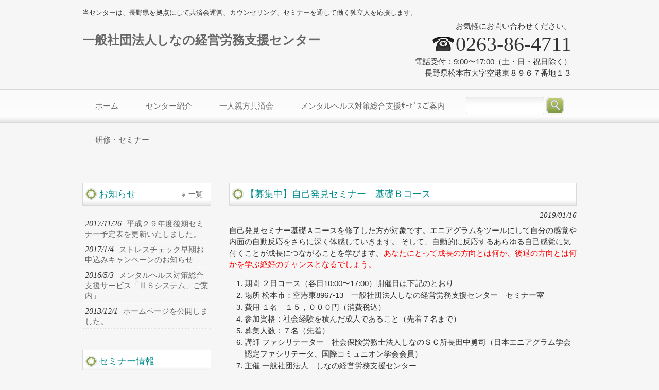

--- FILE ---
content_type: text/html; charset=UTF-8
request_url: http://www.shinano-krsc.or.jp/kenshu/%E3%80%90%E5%8B%9F%E9%9B%86%E4%B8%AD%E3%80%91%E8%87%AA%E5%B7%B1%E7%99%BA%E8%A6%8B%E3%82%BB%E3%83%9F%E3%83%8A%E3%83%BC%E3%80%80%E5%9F%BA%E7%A4%8Eb%E3%82%B3%E3%83%BC%E3%82%B9/
body_size: 29462
content:
<!DOCTYPE html>
<html lang="ja">
<head>
<meta charset="UTF-8">
<meta name="viewport" content="width=device-width, user-scalable=yes, maximum-scale=1.0, minimum-scale=1.0">
<meta name="description" content="【募集中】自己発見セミナー　基礎Ｂコース - 当センターは、長野県を拠点にして共済会運営、カウンセリング、セミナーを通して働く独立人を応援します。">
<title>【募集中】自己発見セミナー　基礎Ｂコース | 一般社団法人しなの経営労務支援センター</title>
<link rel="profile" href="http://gmpg.org/xfn/11">
<link rel="stylesheet" type="text/css" media="all" href="http://www.shinano-krsc.or.jp/wp/wp-content/themes/smart038/style.css">
<link rel="pingback" href="http://www.shinano-krsc.or.jp/wp/xmlrpc.php">
<!--[if lt IE 9]>
<script src="http://www.shinano-krsc.or.jp/wp/wp-content/themes/smart038/js/html5.js"></script>
<script src="http://www.shinano-krsc.or.jp/wp/wp-content/themes/smart038/js/css3-mediaqueries.js"></script>
<![endif]-->

<!-- All in One SEO Pack 2.2.7.5 by Michael Torbert of Semper Fi Web Design[288,337] -->
<meta name="description"  content="自己発見セミナー基礎Ａコースを修了した方が対象です。エニアグラムをツールにして自分の感覚や内面の自動反応をさらに深く体感していきます。 そして、自動的に反応するあらゆる自己感覚に気付くことが成長につながることを学びます。あなたにとって成長の方向とは何か、後退の方向とは何かを学ぶ絶好のチャンスとなるでしょう。 " />

<meta name="keywords"  content="研修・セミナー情報" />

<link rel="canonical" href="http://www.shinano-krsc.or.jp/kenshu/%e3%80%90%e5%8b%9f%e9%9b%86%e4%b8%ad%e3%80%91%e8%87%aa%e5%b7%b1%e7%99%ba%e8%a6%8b%e3%82%bb%e3%83%9f%e3%83%8a%e3%83%bc%e3%80%80%e5%9f%ba%e7%a4%8eb%e3%82%b3%e3%83%bc%e3%82%b9/" />
<!-- /all in one seo pack -->
<link rel='dns-prefetch' href='//s.w.org' />
<link rel="alternate" type="application/rss+xml" title="一般社団法人しなの経営労務支援センター &raquo; 【募集中】自己発見セミナー　基礎Ｂコース のコメントのフィード" href="http://www.shinano-krsc.or.jp/kenshu/%e3%80%90%e5%8b%9f%e9%9b%86%e4%b8%ad%e3%80%91%e8%87%aa%e5%b7%b1%e7%99%ba%e8%a6%8b%e3%82%bb%e3%83%9f%e3%83%8a%e3%83%bc%e3%80%80%e5%9f%ba%e7%a4%8eb%e3%82%b3%e3%83%bc%e3%82%b9/feed/" />
		<script type="text/javascript">
			window._wpemojiSettings = {"baseUrl":"https:\/\/s.w.org\/images\/core\/emoji\/2\/72x72\/","ext":".png","svgUrl":"https:\/\/s.w.org\/images\/core\/emoji\/2\/svg\/","svgExt":".svg","source":{"concatemoji":"http:\/\/www.shinano-krsc.or.jp\/wp\/wp-includes\/js\/wp-emoji-release.min.js"}};
			!function(a,b,c){function d(a){var c,d,e,f,g,h=b.createElement("canvas"),i=h.getContext&&h.getContext("2d"),j=String.fromCharCode;if(!i||!i.fillText)return!1;switch(i.textBaseline="top",i.font="600 32px Arial",a){case"flag":return i.fillText(j(55356,56806,55356,56826),0,0),!(h.toDataURL().length<3e3)&&(i.clearRect(0,0,h.width,h.height),i.fillText(j(55356,57331,65039,8205,55356,57096),0,0),c=h.toDataURL(),i.clearRect(0,0,h.width,h.height),i.fillText(j(55356,57331,55356,57096),0,0),d=h.toDataURL(),c!==d);case"diversity":return i.fillText(j(55356,57221),0,0),e=i.getImageData(16,16,1,1).data,f=e[0]+","+e[1]+","+e[2]+","+e[3],i.fillText(j(55356,57221,55356,57343),0,0),e=i.getImageData(16,16,1,1).data,g=e[0]+","+e[1]+","+e[2]+","+e[3],f!==g;case"simple":return i.fillText(j(55357,56835),0,0),0!==i.getImageData(16,16,1,1).data[0];case"unicode8":return i.fillText(j(55356,57135),0,0),0!==i.getImageData(16,16,1,1).data[0];case"unicode9":return i.fillText(j(55358,56631),0,0),0!==i.getImageData(16,16,1,1).data[0]}return!1}function e(a){var c=b.createElement("script");c.src=a,c.type="text/javascript",b.getElementsByTagName("head")[0].appendChild(c)}var f,g,h,i;for(i=Array("simple","flag","unicode8","diversity","unicode9"),c.supports={everything:!0,everythingExceptFlag:!0},h=0;h<i.length;h++)c.supports[i[h]]=d(i[h]),c.supports.everything=c.supports.everything&&c.supports[i[h]],"flag"!==i[h]&&(c.supports.everythingExceptFlag=c.supports.everythingExceptFlag&&c.supports[i[h]]);c.supports.everythingExceptFlag=c.supports.everythingExceptFlag&&!c.supports.flag,c.DOMReady=!1,c.readyCallback=function(){c.DOMReady=!0},c.supports.everything||(g=function(){c.readyCallback()},b.addEventListener?(b.addEventListener("DOMContentLoaded",g,!1),a.addEventListener("load",g,!1)):(a.attachEvent("onload",g),b.attachEvent("onreadystatechange",function(){"complete"===b.readyState&&c.readyCallback()})),f=c.source||{},f.concatemoji?e(f.concatemoji):f.wpemoji&&f.twemoji&&(e(f.twemoji),e(f.wpemoji)))}(window,document,window._wpemojiSettings);
		</script>
		<style type="text/css">
img.wp-smiley,
img.emoji {
	display: inline !important;
	border: none !important;
	box-shadow: none !important;
	height: 1em !important;
	width: 1em !important;
	margin: 0 .07em !important;
	vertical-align: -0.1em !important;
	background: none !important;
	padding: 0 !important;
}
</style>
<link rel='stylesheet' id='contact-form-7-css'  href='http://www.shinano-krsc.or.jp/wp/wp-content/plugins/contact-form-7/includes/css/styles.css' type='text/css' media='all' />
<link rel='stylesheet' id='jquery.lightbox.min.css-css'  href='http://www.shinano-krsc.or.jp/wp/wp-content/plugins/wp-jquery-lightbox/styles/lightbox.min.css' type='text/css' media='all' />
<script type='text/javascript' src='http://www.shinano-krsc.or.jp/wp/wp-includes/js/jquery/jquery.js'></script>
<script type='text/javascript' src='http://www.shinano-krsc.or.jp/wp/wp-includes/js/jquery/jquery-migrate.min.js'></script>
<link rel='https://api.w.org/' href='http://www.shinano-krsc.or.jp/wp-json/' />
<link rel='prev' title='【募集中】自己発見セミナー　基礎Ａコース' href='http://www.shinano-krsc.or.jp/kenshu/%e3%80%90%e5%8b%9f%e9%9b%86%e4%b8%ad%e3%80%91%e8%87%aa%e5%b7%b1%e7%99%ba%e8%a6%8b%e3%82%bb%e3%83%9f%e3%83%8a%e3%83%bc%e3%80%80%e5%9f%ba%e7%a4%8e%ef%bd%81%e3%82%b3%e3%83%bc%e3%82%b9/' />
<link rel='next' title='一般事業主行動計画公表(次世代法・女性活躍推進法)' href='http://www.shinano-krsc.or.jp/kenshu/%e4%b8%80%e8%88%ac%e4%ba%8b%e6%a5%ad%e4%b8%bb%e8%a1%8c%e5%8b%95%e8%a8%88%e7%94%bb%e5%85%ac%e8%a1%a8%e6%ac%a1%e4%b8%96%e4%bb%a3%e6%b3%95%e3%83%bb%e5%a5%b3%e6%80%a7%e6%b4%bb%e8%ba%8d%e6%8e%a8%e9%80%b2/' />
<link rel='shortlink' href='http://www.shinano-krsc.or.jp/?p=196' />
<link rel="alternate" type="application/json+oembed" href="http://www.shinano-krsc.or.jp/wp-json/oembed/1.0/embed?url=http%3A%2F%2Fwww.shinano-krsc.or.jp%2Fkenshu%2F%25e3%2580%2590%25e5%258b%259f%25e9%259b%2586%25e4%25b8%25ad%25e3%2580%2591%25e8%2587%25aa%25e5%25b7%25b1%25e7%2599%25ba%25e8%25a6%258b%25e3%2582%25bb%25e3%2583%259f%25e3%2583%258a%25e3%2583%25bc%25e3%2580%2580%25e5%259f%25ba%25e7%25a4%258eb%25e3%2582%25b3%25e3%2583%25bc%25e3%2582%25b9%2F" />
<link rel="alternate" type="text/xml+oembed" href="http://www.shinano-krsc.or.jp/wp-json/oembed/1.0/embed?url=http%3A%2F%2Fwww.shinano-krsc.or.jp%2Fkenshu%2F%25e3%2580%2590%25e5%258b%259f%25e9%259b%2586%25e4%25b8%25ad%25e3%2580%2591%25e8%2587%25aa%25e5%25b7%25b1%25e7%2599%25ba%25e8%25a6%258b%25e3%2582%25bb%25e3%2583%259f%25e3%2583%258a%25e3%2583%25bc%25e3%2580%2580%25e5%259f%25ba%25e7%25a4%258eb%25e3%2582%25b3%25e3%2583%25bc%25e3%2582%25b9%2F&#038;format=xml" />
<script src="http://www.shinano-krsc.or.jp/wp/wp-content/themes/smart038/js/jquery1.4.4.min.js"></script>
<script src="http://www.shinano-krsc.or.jp/wp/wp-content/themes/smart038/js/script.js"></script>
</head>
<body>
  <header id="header" role="banner">
		<hgroup>
			<h1>当センターは、長野県を拠点にして共済会運営、カウンセリング、セミナーを通して働く独立人を応援します。</h1>
      <h2><a href="http://www.shinano-krsc.or.jp/" title="一般社団法人しなの経営労務支援センター" rel="home">一般社団法人しなの経営労務支援センター</a></h2>
    </hgroup>
    <div id="headerInfo">
<p>お気軽にお問い合わせください。</p>
<p class="tel">0263-86-4711</p>
<p>電話受付：9:00〜17:00（土・日・祝日除く）<br>長野県松本市大字空港東８９６７番地１３</p>
</div>
	</header>
  
  <nav id="mainNav">
    <div class="inner">
    <a class="menu" id="menu"><span>MENU</span></a>
		<div class="panel">   
    <ul><li id="menu-item-32" class="menu-item menu-item-type-custom menu-item-object-custom menu-item-home menu-item-32"><a href="http://www.shinano-krsc.or.jp"><span>ホーム</span></a></li>
<li id="menu-item-24" class="menu-item menu-item-type-post_type menu-item-object-page menu-item-has-children menu-item-24"><a href="http://www.shinano-krsc.or.jp/center/"><span>センター紹介</span></a>
<ul class="sub-menu">
	<li id="menu-item-30" class="menu-item menu-item-type-post_type menu-item-object-page menu-item-30"><a href="http://www.shinano-krsc.or.jp/center/greeting/"><span>代表者挨拶</span></a></li>
	<li id="menu-item-43" class="menu-item menu-item-type-post_type menu-item-object-page menu-item-43"><a href="http://www.shinano-krsc.or.jp/center/gaiyo/"><span>法人概要</span></a></li>
	<li id="menu-item-42" class="menu-item menu-item-type-post_type menu-item-object-page menu-item-42"><a href="http://www.shinano-krsc.or.jp/center/staff/"><span>スタッフ紹介</span></a></li>
	<li id="menu-item-61" class="menu-item menu-item-type-post_type menu-item-object-page menu-item-61"><a href="http://www.shinano-krsc.or.jp/center/accessmap/"><span>アクセスマップ</span></a></li>
</ul>
</li>
<li id="menu-item-37" class="menu-item menu-item-type-post_type menu-item-object-page menu-item-37"><a href="http://www.shinano-krsc.or.jp/mutual-aid/"><span>一人親方共済会</span></a></li>
<li id="menu-item-25" class="menu-item menu-item-type-post_type menu-item-object-page menu-item-25"><a href="http://www.shinano-krsc.or.jp/counseling/"><span>メンタルヘルス対策総合支援ｻｰﾋﾞｽご案内</span></a></li>
<li id="menu-item-26" class="menu-item menu-item-type-post_type menu-item-object-page menu-item-26"><a href="http://www.shinano-krsc.or.jp/seminar/"><span>研修・セミナー</span></a></li>
</ul>   
    </div>
    <div id="searchHead">
   		<form method="get" id="searchform" action="http://www.shinano-krsc.or.jp">
			<input type="text" name="s" id="s" size="15" value="" class="searchBox">
      <input type="image" name="submit" src="http://www.shinano-krsc.or.jp/wp/wp-content/themes/smart038/images/search.png" alt="検索" title="検索" class="searchBtn">
		</form>
	  </div>
    </div>
  </nav>
  
<div id="wrapper">	<div id="content">
<section>
		<article id="post-196" class="content">
	  <header>  	
      <h2 class="title"><span>【募集中】自己発見セミナー　基礎Ｂコース</span></h2>   
      <p class="dateLabel"><time datetime="2019-01-16">2019/01/16</time>  
    </header>
    <div class="post">
		<p>自己発見セミナー基礎Ａコースを修了した方が対象です。エニアグラムをツールにして自分の感覚や内面の自動反応をさらに深く体感していきます。 そして、自動的に反応するあらゆる自己感覚に気付くことが成長につながることを学びます。<span style="color: #ff0000;">あなたにとって成長の方向とは何か、後退の方向とは何かを学ぶ絶好のチャンスとなるでしょう。 </span></p>
<ol>
<li>期間 ２日コース（各日10:00〜17:00）<span style="line-height: 1.6em;">開催日は下記のとおり </span></li>
<li><span style="line-height: 1.6em;">場所 松本市：空港東8967-13　一般社団法人しなの経営労務支援センター　セミナー室 </span></li>
<li><span style="line-height: 1.6em;">費用 １名　１５，０００円（消費税込） </span></li>
<li><span style="line-height: 1.6em;">参加資格：社会経験を積んだ成人であること（先着７名まで） </span></li>
<li>募集人数：７名（先着）</li>
<li><span style="line-height: 1.6em;">講師 ファシリテーター　社会保険労務士法人しなのＳＣ所長田中勇司（日本エニアグラム学会認定ファシリテータ、国際コミュニオン学会会員）</span></li>
<li><span style="line-height: 1.6em;">主催 一般社団法人　しなの経営労務支援センター</span></li>
</ol>
<p><span style="line-height: 1.6em;">開催日　　　　</span></p>
<p><span style="line-height: 1.6em;">・Ｈ３０年度　第１期　平成３１年２月１６</span><span style="line-height: 1.6em;">日（土）・１７日（日）</span></p>
<p><a href="http://www.shinano-krsc.or.jp/wp/wp-content/uploads/2018/08/e8bb270352e22cd32acf4d3557eb4ec2.bmp" rel="lightbox[196]"><img class="aligncenter size-full wp-image-790" src="http://www.shinano-krsc.or.jp/wp/wp-content/uploads/2018/08/e8bb270352e22cd32acf4d3557eb4ec2.bmp" alt="%e8%87%aa%e5%b7%b1%e7%99%ba%e8%a6%8b%e5%9f%ba%e7%a4%8ea%e3%82%b3%e3%83%bc%e3%82%b9%e8%a6%81%e9%a0%98" width="768" height="1161" /></a></p>
<p>お申し込みは</p>
<p style="margin-left: 40px;"><span style="font-size: 20px;"><span style="font-family: times new roman,times,serif;">TEL　0263-86-4711</span></span></p>
<h2><span style="font-family: arial,helvetica,sans-serif;"><span style="font-size: 20px;">メールでのお申し込み</span></span></h2>
<div role="form" class="wpcf7" id="wpcf7-f247-p196-o1" lang="ja" dir="ltr">
<div class="screen-reader-response"></div>
<form action="/kenshu/%E3%80%90%E5%8B%9F%E9%9B%86%E4%B8%AD%E3%80%91%E8%87%AA%E5%B7%B1%E7%99%BA%E8%A6%8B%E3%82%BB%E3%83%9F%E3%83%8A%E3%83%BC%E3%80%80%E5%9F%BA%E7%A4%8Eb%E3%82%B3%E3%83%BC%E3%82%B9/#wpcf7-f247-p196-o1" method="post" class="wpcf7-form" novalidate="novalidate">
<div style="display: none;">
<input type="hidden" name="_wpcf7" value="247" />
<input type="hidden" name="_wpcf7_version" value="4.3.1" />
<input type="hidden" name="_wpcf7_locale" value="ja" />
<input type="hidden" name="_wpcf7_unit_tag" value="wpcf7-f247-p196-o1" />
<input type="hidden" name="_wpnonce" value="0b03379bed" />
</div>
<p>■お名前 (必須)<br />
    <span class="wpcf7-form-control-wrap your-name"><input type="text" name="your-name" value="" size="40" class="wpcf7-form-control wpcf7-text wpcf7-validates-as-required" aria-required="true" aria-invalid="false" /></span> </p>
<p>■性別 (必須)<br />
<span class="wpcf7-form-control-wrap radio-483"><span class="wpcf7-form-control wpcf7-radio"><span class="wpcf7-list-item first"><input type="radio" name="radio-483" value="女性" />&nbsp;<span class="wpcf7-list-item-label">女性</span></span><span class="wpcf7-list-item last"><input type="radio" name="radio-483" value="男性" />&nbsp;<span class="wpcf7-list-item-label">男性</span></span></span></span></p>
<p>■メールアドレス (必須)<br />
    <span class="wpcf7-form-control-wrap your-email"><input type="email" name="your-email" value="" size="40" class="wpcf7-form-control wpcf7-text wpcf7-email wpcf7-validates-as-required wpcf7-validates-as-email" aria-required="true" aria-invalid="false" /></span> </p>
<p>■住　所（例：長野県松本市大字空港東8967番地13）<br />
  <span class="wpcf7-form-control-wrap jyusho"><input type="text" name="jyusho" value="" size="40" class="wpcf7-form-control wpcf7-text wpcf7-validates-as-required" aria-required="true" aria-invalid="false" /></span> </p>
<p>■電話番号：携帯電話可能(必須)<br />
<span class="wpcf7-form-control-wrap tel-64"><input type="tel" name="tel-64" value="" size="40" class="wpcf7-form-control wpcf7-text wpcf7-tel wpcf7-validates-as-required wpcf7-validates-as-tel" aria-required="true" aria-invalid="false" /></span></p>
<p>参加日選択（必須）<br />
<span class="wpcf7-form-control-wrap radio-774"><span class="wpcf7-form-control wpcf7-radio"><span class="wpcf7-list-item first last"><input type="radio" name="radio-774" value="H30年度第1期　11/0-0" />&nbsp;<span class="wpcf7-list-item-label">H30年度第1期　11/0-0</span></span></span></span></p>
<p><input type="submit" value="送信" class="wpcf7-form-control wpcf7-submit" /></p>
<div class="wpcf7-response-output wpcf7-display-none"></div></form></div>
    </div>
     
  </article>
	  <div class="pagenav">
			<span class="prev"><a href="http://www.shinano-krsc.or.jp/kenshu/%e3%80%90%e5%8b%9f%e9%9b%86%e4%b8%ad%e3%80%91%e8%87%aa%e5%b7%b1%e7%99%ba%e8%a6%8b%e3%82%bb%e3%83%9f%e3%83%8a%e3%83%bc%e3%80%80%e5%9f%ba%e7%a4%8e%ef%bd%81%e3%82%b3%e3%83%bc%e3%82%b9/" rel="prev">&laquo; 前のページ</a></span>          
			<span class="next"><a href="http://www.shinano-krsc.or.jp/kenshu/%e4%b8%80%e8%88%ac%e4%ba%8b%e6%a5%ad%e4%b8%bb%e8%a1%8c%e5%8b%95%e8%a8%88%e7%94%bb%e5%85%ac%e8%a1%a8%e6%ac%a1%e4%b8%96%e4%bb%a3%e6%b3%95%e3%83%bb%e5%a5%b3%e6%80%a7%e6%b4%bb%e8%ba%8d%e6%8e%a8%e9%80%b2/" rel="next">次のページ &raquo;</a></span>
	</div>
  </section>
  
	</div><!-- / content -->
  <aside id="sidebar">
      <div class="newsTitle">
		<h3 class="title"><span>お知らせ</span></h3>
    <p><a href="http://www.shinano-krsc.or.jp/category/info/">一覧</a>
  </div>
	<div class="news">
	  		<p><a href="http://www.shinano-krsc.or.jp/kenshu/%e5%b9%b3%e6%88%90%ef%bc%92%ef%bc%98%e5%b9%b4%e5%ba%a6%e5%89%8d%e6%9c%9f%e3%82%bb%e3%83%9f%e3%83%8a%e3%83%bc%e3%82%b9%e3%82%b1%e3%82%b8%e3%83%a5%e3%83%bc%e3%83%ab%e3%82%92%e3%82%a2%e3%83%83%e3%83%97/" rel="bookmark" title="Permanent Link to 平成２９年度後期セミナー予定表を更新いたしました。"><time datetime="2017-11-26">2017/11/26</time><span>平成２９年度後期セミナー予定表を更新いたしました。</span></a>
				<p><a href="http://www.shinano-krsc.or.jp/info/%e3%82%b9%e3%83%88%e3%83%ac%e3%82%b9%e3%83%81%e3%82%a7%e3%83%83%e3%82%af%e6%97%a9%e6%9c%9f%e3%81%8a%e7%94%b3%e8%be%bc%e3%81%bf%e3%82%ad%e3%83%a3%e3%83%b3%e3%83%9a%e3%83%bc%e3%83%b3%e5%ae%9f%e6%96%bd/" rel="bookmark" title="Permanent Link to ストレスチェック早期お申込みキャンペーンのお知らせ"><time datetime="2017-01-04">2017/1/4</time><span>ストレスチェック早期お申込みキャンペーンのお知らせ</span></a>
				<p><a href="http://www.shinano-krsc.or.jp/info/%e3%83%a1%e3%83%b3%e3%82%bf%e3%83%ab%e3%83%98%e3%83%ab%e3%82%b9%e5%af%be%e7%ad%96%e7%b7%8f%e5%90%88%e6%94%af%e6%8f%b4%e3%82%b5%e3%83%bc%e3%83%93%e3%82%b9%e3%80%8c%e2%85%a2%ef%bd%93%e3%82%b7%e3%82%b9/" rel="bookmark" title="Permanent Link to メンタルヘルス対策総合支援サービス「ⅢＳシステム」ご案内」"><time datetime="2016-05-03">2016/5/3</time><span>メンタルヘルス対策総合支援サービス「ⅢＳシステム」ご案内」</span></a>
				<p><a href="http://www.shinano-krsc.or.jp/info/%e3%83%9b%e3%83%bc%e3%83%a0%e3%83%9a%e3%83%bc%e3%82%b8%e3%82%92%e5%85%ac%e9%96%8b%e3%81%97%e3%81%be%e3%81%97%e3%81%9f%e3%80%82/" rel="bookmark" title="Permanent Link to ホームページを公開しました。"><time datetime="2013-12-01">2013/12/1</time><span>ホームページを公開しました。</span></a>
			</div>
    
	<section id="nav_menu-3" class="widget widget_nav_menu"><h3><span>セミナー情報</span></h3><div class="menu-%e5%8b%9f%e9%9b%86%e4%b8%ad%e3%82%bb%e3%83%9f%e3%83%8a%e3%83%bc-container"><ul id="menu-%e5%8b%9f%e9%9b%86%e4%b8%ad%e3%82%bb%e3%83%9f%e3%83%8a%e3%83%bc" class="menu"><li id="menu-item-181" class="menu-item menu-item-type-taxonomy menu-item-object-category current-post-ancestor current-menu-parent current-post-parent menu-item-181"><a href="http://www.shinano-krsc.or.jp/kenshu/">研修・セミナー情報</a></li>
</ul></div></section><section id="nav_menu-2" class="widget widget_nav_menu"><h3><span>セミナーメニュー</span></h3><div class="menu-%e3%82%bb%e3%83%9f%e3%83%8a%e3%83%bc%e3%83%a1%e3%83%8b%e3%83%a5%e3%83%bc-container"><ul id="menu-%e3%82%bb%e3%83%9f%e3%83%8a%e3%83%bc%e3%83%a1%e3%83%8b%e3%83%a5%e3%83%bc" class="menu"><li id="menu-item-135" class="menu-item menu-item-type-post_type menu-item-object-page menu-item-135"><a href="http://www.shinano-krsc.or.jp/seminar/%e8%87%aa%e5%b7%b1%e7%99%ba%e8%a6%8b%e3%82%bb%e3%83%9f%e3%83%8a%e3%83%bc%ef%bc%88%ef%bc%93%e3%80%9c%ef%bc%98%e5%90%8d%ef%bc%89/">自己発見セミナー</a></li>
<li id="menu-item-134" class="menu-item menu-item-type-post_type menu-item-object-page menu-item-134"><a href="http://www.shinano-krsc.or.jp/seminar/%e8%84%b3%e5%8a%9b%e9%96%8b%e7%99%ba%e3%82%bb%e3%83%9f%e3%83%8a%e3%83%bc%ef%bc%88%ef%bc%93%e3%80%9c%ef%bc%98%e5%90%8d%ef%bc%89/">脳力開発セミナー</a></li>
<li id="menu-item-133" class="menu-item menu-item-type-post_type menu-item-object-page menu-item-133"><a href="http://www.shinano-krsc.or.jp/seminar/%e8%84%b3%e3%81%8c%e7%9b%ae%e3%81%96%e3%82%81%e3%82%8b%e3%82%a2%e3%83%bc%e3%83%88%e5%a1%be%ef%bc%88%e3%82%b9%e3%83%88%e3%83%ac%e3%82%b9%e3%82%b1%e3%82%a2%e3%82%bb%e3%83%9f%e3%83%8a%e3%83%bc%ef%bc%89/">心が晴れるアート塾</a></li>
<li id="menu-item-131" class="menu-item menu-item-type-post_type menu-item-object-page menu-item-131"><a href="http://www.shinano-krsc.or.jp/seminar/%e5%8a%b4%e5%8b%99%e7%ae%a1%e7%90%86%e3%82%bb%e3%83%9f%e3%83%8a%e3%83%bc/">経営者・労務担当者のための労務管理セミナー</a></li>
<li id="menu-item-130" class="menu-item menu-item-type-post_type menu-item-object-page menu-item-130"><a href="http://www.shinano-krsc.or.jp/seminar/%e5%8a%b4%e5%8b%99%e7%ae%a1%e7%90%86%e3%83%ac%e3%83%99%e3%83%ab%e3%82%a2%e3%83%83%e3%83%97%e3%82%bb%e3%83%9f%e3%83%8a%e3%83%bc/">労務管理レベルアップセミナー</a></li>
<li id="menu-item-127" class="menu-item menu-item-type-post_type menu-item-object-page menu-item-127"><a href="http://www.shinano-krsc.or.jp/seminar/%e3%82%b9%e3%83%88%e3%83%ac%e3%82%b9%e3%83%9e%e3%83%8d%e3%83%bc%e3%82%b8%e3%83%a1%e3%83%b3%e3%83%88%e3%82%bb%e3%83%9f%e3%83%8a%e3%83%bc%e3%80%80%ef%bc%88%ef%bc%93%e3%80%9c%ef%bc%98%e5%90%8d%ef%bc%89/">ストレスマネジメントセミナー</a></li>
<li id="menu-item-128" class="menu-item menu-item-type-post_type menu-item-object-page menu-item-128"><a href="http://www.shinano-krsc.or.jp/seminar/%e3%83%a1%e3%83%b3%e3%82%bf%e3%83%ab%e3%83%98%e3%83%ab%e3%82%b9%e3%82%bb%e3%83%9f%e3%83%8a%e3%83%bc%ef%bc%88%ef%bc%93%e3%80%9c%ef%bc%98%e5%90%8d%ef%bc%89/">メンタルヘルスセミナー</a></li>
<li id="menu-item-126" class="menu-item menu-item-type-post_type menu-item-object-page menu-item-126"><a href="http://www.shinano-krsc.or.jp/seminar/%e3%82%b3%e3%83%9f%e3%83%a5%e3%83%8b%e3%82%b1%e3%83%bc%e3%82%b7%e3%83%a7%e3%83%b3%e3%82%b9%e3%82%ad%e3%83%ab%e3%82%a2%e3%83%83%e3%83%97%e3%82%bb%e3%83%9f%e3%83%8a%e3%83%bc%ef%bc%88%ef%bc%93%e3%80%9c/">コミュニケーションスキルアップセミナー</a></li>
</ul></div></section><section id="nav_menu-4" class="widget widget_nav_menu"><h3><span>受講者の声</span></h3><div class="menu-%e5%8f%97%e8%ac%9b%e8%80%85%e3%81%ae%e5%a3%b0-container"><ul id="menu-%e5%8f%97%e8%ac%9b%e8%80%85%e3%81%ae%e5%a3%b0" class="menu"><li id="menu-item-367" class="menu-item menu-item-type-post_type menu-item-object-page menu-item-367"><a href="http://www.shinano-krsc.or.jp/voice/">受講者の声</a></li>
</ul></div></section><section id="archives-2" class="widget widget_archive"><h3><span>過去の情報</span></h3>		<ul>
			<li><a href='http://www.shinano-krsc.or.jp/2025/03/'>2025年3月 (1)</a></li>
	<li><a href='http://www.shinano-krsc.or.jp/2019/01/'>2019年1月 (2)</a></li>
	<li><a href='http://www.shinano-krsc.or.jp/2017/11/'>2017年11月 (1)</a></li>
	<li><a href='http://www.shinano-krsc.or.jp/2017/04/'>2017年4月 (1)</a></li>
	<li><a href='http://www.shinano-krsc.or.jp/2017/01/'>2017年1月 (1)</a></li>
	<li><a href='http://www.shinano-krsc.or.jp/2016/05/'>2016年5月 (1)</a></li>
	<li><a href='http://www.shinano-krsc.or.jp/2015/01/'>2015年1月 (1)</a></li>
	<li><a href='http://www.shinano-krsc.or.jp/2014/11/'>2014年11月 (1)</a></li>
	<li><a href='http://www.shinano-krsc.or.jp/2013/12/'>2013年12月 (2)</a></li>
		</ul>
		</section><section id="text-2" class="widget widget_text"><h3><span>お問い合わせ</span></h3>			<div class="textwidget"><p>TEL：0263-86-4711</p>
<p>FAX：0263-86-8476</p>
<p><a href="http://www.shinano-krsc.or.jp/?p=22"><span>メールでのお問い合せはこちら</span></a></p>
</div>
		</section></aside>
</div>
<!-- / wrapper -->

<div id="pagetop">
	<div class="inner">
	<a href="#header" class="backTop">PAGETOP</a>
	</div>
</div>

<footer id="footer">
  <div id="footerInfo">
<div class="inner">
<p id="footerLogo">
一般社団法人しなの経営労務支援センター</p>
<div class="contactInfo">
<p>お気軽にお問い合わせください。</p>
<p class="tel">0263-86-4711</p>
<p>電話受付：9:00〜17:00（土・日・祝日除く）<br>長野県松本市大字空港東８９６７番地１３</p>
</div>
</div>
</div>	<ul><li class="menu-item menu-item-type-custom menu-item-object-custom menu-item-home menu-item-32"><a href="http://www.shinano-krsc.or.jp">ホーム</a></li>
<li class="menu-item menu-item-type-post_type menu-item-object-page menu-item-has-children menu-item-24"><a href="http://www.shinano-krsc.or.jp/center/">センター紹介</a>
<ul class="sub-menu">
	<li class="menu-item menu-item-type-post_type menu-item-object-page menu-item-30"><a href="http://www.shinano-krsc.or.jp/center/greeting/">代表者挨拶</a></li>
	<li class="menu-item menu-item-type-post_type menu-item-object-page menu-item-43"><a href="http://www.shinano-krsc.or.jp/center/gaiyo/">法人概要</a></li>
	<li class="menu-item menu-item-type-post_type menu-item-object-page menu-item-42"><a href="http://www.shinano-krsc.or.jp/center/staff/">スタッフ紹介</a></li>
	<li class="menu-item menu-item-type-post_type menu-item-object-page menu-item-61"><a href="http://www.shinano-krsc.or.jp/center/accessmap/">アクセスマップ</a></li>
</ul>
</li>
<li class="menu-item menu-item-type-post_type menu-item-object-page menu-item-37"><a href="http://www.shinano-krsc.or.jp/mutual-aid/">一人親方共済会</a></li>
<li class="menu-item menu-item-type-post_type menu-item-object-page menu-item-25"><a href="http://www.shinano-krsc.or.jp/counseling/">メンタルヘルス対策総合支援ｻｰﾋﾞｽご案内</a></li>
<li class="menu-item menu-item-type-post_type menu-item-object-page menu-item-26"><a href="http://www.shinano-krsc.or.jp/seminar/">研修・セミナー</a></li>
</ul>	<p id="copyright">Copyright &copy; 2026 一般社団法人しなの経営労務支援センター All rights Reserved.
</footer>
	<!-- / footer -->


<script type='text/javascript' src='http://www.shinano-krsc.or.jp/wp/wp-content/plugins/contact-form-7/includes/js/jquery.form.min.js'></script>
<script type='text/javascript'>
/* <![CDATA[ */
var _wpcf7 = {"loaderUrl":"http:\/\/www.shinano-krsc.or.jp\/wp\/wp-content\/plugins\/contact-form-7\/images\/ajax-loader.gif","recaptchaEmpty":"\u3042\u306a\u305f\u304c\u30ed\u30dc\u30c3\u30c8\u3067\u306f\u306a\u3044\u3053\u3068\u3092\u8a3c\u660e\u3057\u3066\u304f\u3060\u3055\u3044\u3002","sending":"\u9001\u4fe1\u4e2d ..."};
/* ]]> */
</script>
<script type='text/javascript' src='http://www.shinano-krsc.or.jp/wp/wp-content/plugins/contact-form-7/includes/js/scripts.js'></script>
<script type='text/javascript' src='http://www.shinano-krsc.or.jp/wp/wp-content/plugins/wp-jquery-lightbox/jquery.touchwipe.min.js'></script>
<script type='text/javascript'>
/* <![CDATA[ */
var JQLBSettings = {"showTitle":"1","showCaption":"1","showNumbers":"1","fitToScreen":"0","resizeSpeed":"400","showDownload":"0","navbarOnTop":"0","marginSize":"0","slideshowSpeed":"4000","prevLinkTitle":"\u524d\u306e\u753b\u50cf","nextLinkTitle":"\u6b21\u306e\u753b\u50cf","closeTitle":"\u30ae\u30e3\u30e9\u30ea\u30fc\u3092\u9589\u3058\u308b","image":"\u753b\u50cf ","of":"\u306e","download":"\u30c0\u30a6\u30f3\u30ed\u30fc\u30c9","pause":"(pause slideshow)","play":"(play slideshow)"};
/* ]]> */
</script>
<script type='text/javascript' src='http://www.shinano-krsc.or.jp/wp/wp-content/plugins/wp-jquery-lightbox/jquery.lightbox.min.js'></script>
<script type='text/javascript' src='http://www.shinano-krsc.or.jp/wp/wp-includes/js/wp-embed.min.js'></script>
<script>
  (function(i,s,o,g,r,a,m){i['GoogleAnalyticsObject']=r;i[r]=i[r]||function(){
  (i[r].q=i[r].q||[]).push(arguments)},i[r].l=1*new Date();a=s.createElement(o),
  m=s.getElementsByTagName(o)[0];a.async=1;a.src=g;m.parentNode.insertBefore(a,m)
  })(window,document,'script','//www.google-analytics.com/analytics.js','ga');

  ga('create', 'UA-49245559-1', 'shinano-krsc.or.jp');
  ga('send', 'pageview');

</script>
</body>
</html>

--- FILE ---
content_type: text/plain
request_url: https://www.google-analytics.com/j/collect?v=1&_v=j102&a=307862348&t=pageview&_s=1&dl=http%3A%2F%2Fwww.shinano-krsc.or.jp%2Fkenshu%2F%25E3%2580%2590%25E5%258B%259F%25E9%259B%2586%25E4%25B8%25AD%25E3%2580%2591%25E8%2587%25AA%25E5%25B7%25B1%25E7%2599%25BA%25E8%25A6%258B%25E3%2582%25BB%25E3%2583%259F%25E3%2583%258A%25E3%2583%25BC%25E3%2580%2580%25E5%259F%25BA%25E7%25A4%258Eb%25E3%2582%25B3%25E3%2583%25BC%25E3%2582%25B9%2F&ul=en-us%40posix&dt=%E3%80%90%E5%8B%9F%E9%9B%86%E4%B8%AD%E3%80%91%E8%87%AA%E5%B7%B1%E7%99%BA%E8%A6%8B%E3%82%BB%E3%83%9F%E3%83%8A%E3%83%BC%E3%80%80%E5%9F%BA%E7%A4%8E%EF%BC%A2%E3%82%B3%E3%83%BC%E3%82%B9%20%7C%20%E4%B8%80%E8%88%AC%E7%A4%BE%E5%9B%A3%E6%B3%95%E4%BA%BA%E3%81%97%E3%81%AA%E3%81%AE%E7%B5%8C%E5%96%B6%E5%8A%B4%E5%8B%99%E6%94%AF%E6%8F%B4%E3%82%BB%E3%83%B3%E3%82%BF%E3%83%BC&sr=1280x720&vp=1280x720&_u=IEBAAAABAAAAACAAI~&jid=1926324039&gjid=2002695471&cid=2027905378.1769305720&tid=UA-49245559-1&_gid=1284029584.1769305720&_r=1&_slc=1&z=340162994
body_size: -286
content:
2,cG-KF8P453K3P